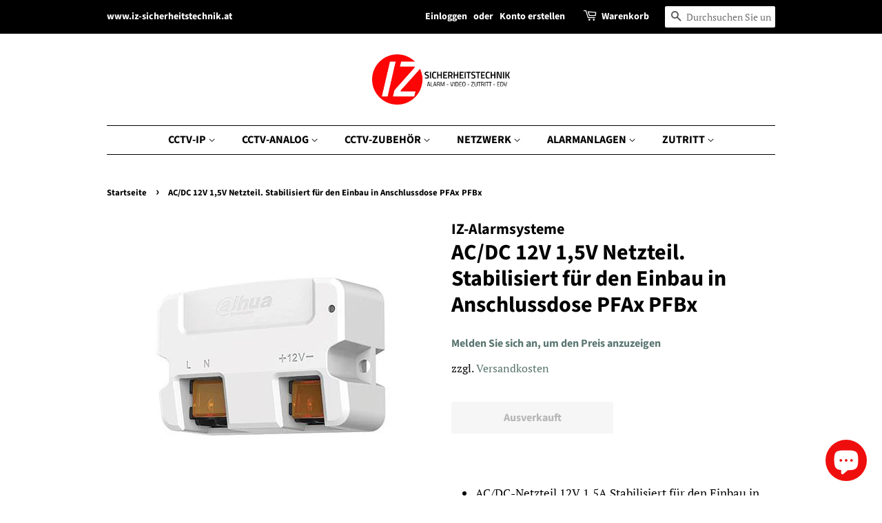

--- FILE ---
content_type: text/html; charset=utf-8
request_url: https://shop.iz-sicherheitstechnik.at/products/ac-dc-12v-1-5v-netzteil-stabilisiert-fur-den-einbau-in-anschlussdose-pfax-pfbx
body_size: 17397
content:
<!doctype html>
<html class="no-js">
<head
  

  <!-- Basic page needs ================================================== -->
  <meta charset="utf-8">
  <meta http-equiv="X-UA-Compatible" content="IE=edge,chrome=1">

  

  <!-- Title and description ================================================== -->
  <title>
  AC/DC 12V 1,5V Netzteil. Stabilisiert für den Einbau in Anschlussdose  &ndash; IZ-Alarmsysteme
  </title>

  
  <meta name="description" content="  AC/DC-Netzteil 12V 1,5A Stabilisiert für den Einbau in PFAx-PFBx-Anschlusskästen AC/DC 12V 1,5A Zum Einbau in Stützen und Anschlusskästen Kompatibel mit PFA12X Kompatibel mit PFA138 / PFB302S / PFB210W Anschluss über Klemmen">
  

  <!-- Social meta ================================================== -->
  <!-- /snippets/social-meta-tags.liquid -->




<meta property="og:site_name" content="IZ-Alarmsysteme">
<meta property="og:url" content="https://shop.iz-sicherheitstechnik.at/products/ac-dc-12v-1-5v-netzteil-stabilisiert-fur-den-einbau-in-anschlussdose-pfax-pfbx">
<meta property="og:title" content="AC/DC 12V 1,5V Netzteil. Stabilisiert für den Einbau in Anschlussdose PFAx PFBx">
<meta property="og:type" content="product">
<meta property="og:description" content="  AC/DC-Netzteil 12V 1,5A Stabilisiert für den Einbau in PFAx-PFBx-Anschlusskästen AC/DC 12V 1,5A Zum Einbau in Stützen und Anschlusskästen Kompatibel mit PFA12X Kompatibel mit PFA138 / PFB302S / PFB210W Anschluss über Klemmen">

  <meta property="og:price:amount" content="12.83">
  <meta property="og:price:currency" content="EUR">

<meta property="og:image" content="http://shop.iz-sicherheitstechnik.at/cdn/shop/files/PFM320D-015_AC-DC12V1.5VPowerSupply_1200x1200.jpg?v=1719567745">
<meta property="og:image:secure_url" content="https://shop.iz-sicherheitstechnik.at/cdn/shop/files/PFM320D-015_AC-DC12V1.5VPowerSupply_1200x1200.jpg?v=1719567745">


<meta name="twitter:card" content="summary_large_image">
<meta name="twitter:title" content="AC/DC 12V 1,5V Netzteil. Stabilisiert für den Einbau in Anschlussdose PFAx PFBx">
<meta name="twitter:description" content="  AC/DC-Netzteil 12V 1,5A Stabilisiert für den Einbau in PFAx-PFBx-Anschlusskästen AC/DC 12V 1,5A Zum Einbau in Stützen und Anschlusskästen Kompatibel mit PFA12X Kompatibel mit PFA138 / PFB302S / PFB210W Anschluss über Klemmen">


  <!-- Helpers ================================================== -->
  <link rel="canonical" href="https://shop.iz-sicherheitstechnik.at/products/ac-dc-12v-1-5v-netzteil-stabilisiert-fur-den-einbau-in-anschlussdose-pfax-pfbx">
  <meta name="viewport" content="width=device-width,initial-scale=1">
  <meta name="theme-color" content="#59756f">

  <!-- CSS ================================================== -->
  <link href="//shop.iz-sicherheitstechnik.at/cdn/shop/t/2/assets/timber.scss.css?v=99099082956580511121759260425" rel="stylesheet" type="text/css" media="all" />
  <link href="//shop.iz-sicherheitstechnik.at/cdn/shop/t/2/assets/theme.scss.css?v=20022101157771190251759260424" rel="stylesheet" type="text/css" media="all" />

  <script>
    window.theme = window.theme || {};

    var theme = {
      strings: {
        addToCart: "In den Warenkorb legen",
        soldOut: "Ausverkauft",
        unavailable: "Nicht verfügbar",
        zoomClose: "Schließen (Esc)",
        zoomPrev: "Vorige (Linke Pfeiltaste)",
        zoomNext: "Nächste (Rechte Pfeiltaste)",
        addressError: "Kann die Adresse nicht finden",
        addressNoResults: "Keine Ergebnisse für diese Adresse",
        addressQueryLimit: "Sie haben die Nutzungsgrenze der Google-API überschritten. Sie sollten über ein Upgrade auf einen \u003ca href=\"https:\/\/developers.google.com\/maps\/premium\/usage-limits\"\u003ePremium-Plan\u003c\/a\u003e nachdenken.",
        authError: "Es gab ein Problem bei Google Maps API Konto zu authentifizieren."
      },
      settings: {
        // Adding some settings to allow the editor to update correctly when they are changed
        enableWideLayout: false,
        typeAccentTransform: false,
        typeAccentSpacing: false,
        baseFontSize: '17px',
        headerBaseFontSize: '32px',
        accentFontSize: '16px'
      },
      variables: {
        mediaQueryMedium: 'screen and (max-width: 768px)',
        bpSmall: false
      },
      moneyFormat: "\u003cspan hidewlm\u003e€{{amount}}\u003c\/span\u003e"
    }

    document.documentElement.className = document.documentElement.className.replace('no-js', 'supports-js');
  </script>

  <!-- Header hook for plugins ================================================== -->
  <script type='text/javascript' src='https://shop.iz-sicherheitstechnik.at/apps/wlm/js/wlm-1.1.js'></script>


 
 









<style type="text/css">.wlm-message-pnf{text-align:center;}#wlm-pwd-form {padding: 30px 0;text-align: center}#wlm-wrapper,.wlm-form-holder {display: inline-block}#wlm-pwd-error {display: none;color: #fb8077;text-align: left}#wlm-pwd-error.wlm-error {border: 1px solid #fb8077}#wlm-pwd-form-button {display: inline-block!important;height: auto!important;padding: 8px 15px!important;background: #777;border-radius: 3px!important;color: #fff!important;text-decoration: none!important;vertical-align: top}.wlm-instantclick-fix,.wlm-item-selector {position: absolute;z-index: -999;display: none;height: 0;width: 0;font-size: 0;line-height: 0}</style>

   








        
      <script type='text/javascript'>
      
        wlm.navigateByLocation();
      
      wlm.jq(document).ready(function(){
        wlm.removeLinks();
      });
    </script>
    
    
        
                           <link rel="stylesheet" id="wlmhideprice" href="/apps/wlm/css/wlmhideprice.css?v=1.0.0">                        
                            <style>.wlm-login-link {}</style>
                            <script>
                            var wlmHidePrice = {};
                            wlmHidePrice.textPrice = "Melden Sie sich an, um den Preis anzuzeigen" ;
                            wlmHidePrice.hideAddToCart = parseInt("0");
                            wlmHidePrice.status = parseInt("1");
                            </script>
                            <script type="text/javascript" src="/apps/wlm/js/wlmhideprice.js?v=1.1.0"></script>
                
            
    
<script>window.performance && window.performance.mark && window.performance.mark('shopify.content_for_header.start');</script><meta name="google-site-verification" content="LvVPDKrNrjlys8Ha3YJvH9NDfhKLwcbA7e2BkIT5VFg">
<meta id="shopify-digital-wallet" name="shopify-digital-wallet" content="/35929096251/digital_wallets/dialog">
<meta name="shopify-checkout-api-token" content="21c1d6c835c4c6bcbc72350273cd5dff">
<meta id="in-context-paypal-metadata" data-shop-id="35929096251" data-venmo-supported="false" data-environment="production" data-locale="de_DE" data-paypal-v4="true" data-currency="EUR">
<link rel="alternate" type="application/json+oembed" href="https://shop.iz-sicherheitstechnik.at/products/ac-dc-12v-1-5v-netzteil-stabilisiert-fur-den-einbau-in-anschlussdose-pfax-pfbx.oembed">
<script async="async" src="/checkouts/internal/preloads.js?locale=de-AT"></script>
<script id="shopify-features" type="application/json">{"accessToken":"21c1d6c835c4c6bcbc72350273cd5dff","betas":["rich-media-storefront-analytics"],"domain":"shop.iz-sicherheitstechnik.at","predictiveSearch":true,"shopId":35929096251,"locale":"de"}</script>
<script>var Shopify = Shopify || {};
Shopify.shop = "iz-alarmsysteme.myshopify.com";
Shopify.locale = "de";
Shopify.currency = {"active":"EUR","rate":"1.0"};
Shopify.country = "AT";
Shopify.theme = {"name":"Minimal","id":93926621243,"schema_name":"Minimal","schema_version":"11.7.11","theme_store_id":380,"role":"main"};
Shopify.theme.handle = "null";
Shopify.theme.style = {"id":null,"handle":null};
Shopify.cdnHost = "shop.iz-sicherheitstechnik.at/cdn";
Shopify.routes = Shopify.routes || {};
Shopify.routes.root = "/";</script>
<script type="module">!function(o){(o.Shopify=o.Shopify||{}).modules=!0}(window);</script>
<script>!function(o){function n(){var o=[];function n(){o.push(Array.prototype.slice.apply(arguments))}return n.q=o,n}var t=o.Shopify=o.Shopify||{};t.loadFeatures=n(),t.autoloadFeatures=n()}(window);</script>
<script id="shop-js-analytics" type="application/json">{"pageType":"product"}</script>
<script defer="defer" async type="module" src="//shop.iz-sicherheitstechnik.at/cdn/shopifycloud/shop-js/modules/v2/client.init-shop-cart-sync_kxAhZfSm.de.esm.js"></script>
<script defer="defer" async type="module" src="//shop.iz-sicherheitstechnik.at/cdn/shopifycloud/shop-js/modules/v2/chunk.common_5BMd6ono.esm.js"></script>
<script type="module">
  await import("//shop.iz-sicherheitstechnik.at/cdn/shopifycloud/shop-js/modules/v2/client.init-shop-cart-sync_kxAhZfSm.de.esm.js");
await import("//shop.iz-sicherheitstechnik.at/cdn/shopifycloud/shop-js/modules/v2/chunk.common_5BMd6ono.esm.js");

  window.Shopify.SignInWithShop?.initShopCartSync?.({"fedCMEnabled":true,"windoidEnabled":true});

</script>
<script id="__st">var __st={"a":35929096251,"offset":3600,"reqid":"bc77c475-5abc-41ce-8756-d09c9abd3521-1769030274","pageurl":"shop.iz-sicherheitstechnik.at\/products\/ac-dc-12v-1-5v-netzteil-stabilisiert-fur-den-einbau-in-anschlussdose-pfax-pfbx","u":"c78e91b0fd32","p":"product","rtyp":"product","rid":9121092501836};</script>
<script>window.ShopifyPaypalV4VisibilityTracking = true;</script>
<script id="captcha-bootstrap">!function(){'use strict';const t='contact',e='account',n='new_comment',o=[[t,t],['blogs',n],['comments',n],[t,'customer']],c=[[e,'customer_login'],[e,'guest_login'],[e,'recover_customer_password'],[e,'create_customer']],r=t=>t.map((([t,e])=>`form[action*='/${t}']:not([data-nocaptcha='true']) input[name='form_type'][value='${e}']`)).join(','),a=t=>()=>t?[...document.querySelectorAll(t)].map((t=>t.form)):[];function s(){const t=[...o],e=r(t);return a(e)}const i='password',u='form_key',d=['recaptcha-v3-token','g-recaptcha-response','h-captcha-response',i],f=()=>{try{return window.sessionStorage}catch{return}},m='__shopify_v',_=t=>t.elements[u];function p(t,e,n=!1){try{const o=window.sessionStorage,c=JSON.parse(o.getItem(e)),{data:r}=function(t){const{data:e,action:n}=t;return t[m]||n?{data:e,action:n}:{data:t,action:n}}(c);for(const[e,n]of Object.entries(r))t.elements[e]&&(t.elements[e].value=n);n&&o.removeItem(e)}catch(o){console.error('form repopulation failed',{error:o})}}const l='form_type',E='cptcha';function T(t){t.dataset[E]=!0}const w=window,h=w.document,L='Shopify',v='ce_forms',y='captcha';let A=!1;((t,e)=>{const n=(g='f06e6c50-85a8-45c8-87d0-21a2b65856fe',I='https://cdn.shopify.com/shopifycloud/storefront-forms-hcaptcha/ce_storefront_forms_captcha_hcaptcha.v1.5.2.iife.js',D={infoText:'Durch hCaptcha geschützt',privacyText:'Datenschutz',termsText:'Allgemeine Geschäftsbedingungen'},(t,e,n)=>{const o=w[L][v],c=o.bindForm;if(c)return c(t,g,e,D).then(n);var r;o.q.push([[t,g,e,D],n]),r=I,A||(h.body.append(Object.assign(h.createElement('script'),{id:'captcha-provider',async:!0,src:r})),A=!0)});var g,I,D;w[L]=w[L]||{},w[L][v]=w[L][v]||{},w[L][v].q=[],w[L][y]=w[L][y]||{},w[L][y].protect=function(t,e){n(t,void 0,e),T(t)},Object.freeze(w[L][y]),function(t,e,n,w,h,L){const[v,y,A,g]=function(t,e,n){const i=e?o:[],u=t?c:[],d=[...i,...u],f=r(d),m=r(i),_=r(d.filter((([t,e])=>n.includes(e))));return[a(f),a(m),a(_),s()]}(w,h,L),I=t=>{const e=t.target;return e instanceof HTMLFormElement?e:e&&e.form},D=t=>v().includes(t);t.addEventListener('submit',(t=>{const e=I(t);if(!e)return;const n=D(e)&&!e.dataset.hcaptchaBound&&!e.dataset.recaptchaBound,o=_(e),c=g().includes(e)&&(!o||!o.value);(n||c)&&t.preventDefault(),c&&!n&&(function(t){try{if(!f())return;!function(t){const e=f();if(!e)return;const n=_(t);if(!n)return;const o=n.value;o&&e.removeItem(o)}(t);const e=Array.from(Array(32),(()=>Math.random().toString(36)[2])).join('');!function(t,e){_(t)||t.append(Object.assign(document.createElement('input'),{type:'hidden',name:u})),t.elements[u].value=e}(t,e),function(t,e){const n=f();if(!n)return;const o=[...t.querySelectorAll(`input[type='${i}']`)].map((({name:t})=>t)),c=[...d,...o],r={};for(const[a,s]of new FormData(t).entries())c.includes(a)||(r[a]=s);n.setItem(e,JSON.stringify({[m]:1,action:t.action,data:r}))}(t,e)}catch(e){console.error('failed to persist form',e)}}(e),e.submit())}));const S=(t,e)=>{t&&!t.dataset[E]&&(n(t,e.some((e=>e===t))),T(t))};for(const o of['focusin','change'])t.addEventListener(o,(t=>{const e=I(t);D(e)&&S(e,y())}));const B=e.get('form_key'),M=e.get(l),P=B&&M;t.addEventListener('DOMContentLoaded',(()=>{const t=y();if(P)for(const e of t)e.elements[l].value===M&&p(e,B);[...new Set([...A(),...v().filter((t=>'true'===t.dataset.shopifyCaptcha))])].forEach((e=>S(e,t)))}))}(h,new URLSearchParams(w.location.search),n,t,e,['guest_login'])})(!0,!0)}();</script>
<script integrity="sha256-4kQ18oKyAcykRKYeNunJcIwy7WH5gtpwJnB7kiuLZ1E=" data-source-attribution="shopify.loadfeatures" defer="defer" src="//shop.iz-sicherheitstechnik.at/cdn/shopifycloud/storefront/assets/storefront/load_feature-a0a9edcb.js" crossorigin="anonymous"></script>
<script data-source-attribution="shopify.dynamic_checkout.dynamic.init">var Shopify=Shopify||{};Shopify.PaymentButton=Shopify.PaymentButton||{isStorefrontPortableWallets:!0,init:function(){window.Shopify.PaymentButton.init=function(){};var t=document.createElement("script");t.src="https://shop.iz-sicherheitstechnik.at/cdn/shopifycloud/portable-wallets/latest/portable-wallets.de.js",t.type="module",document.head.appendChild(t)}};
</script>
<script data-source-attribution="shopify.dynamic_checkout.buyer_consent">
  function portableWalletsHideBuyerConsent(e){var t=document.getElementById("shopify-buyer-consent"),n=document.getElementById("shopify-subscription-policy-button");t&&n&&(t.classList.add("hidden"),t.setAttribute("aria-hidden","true"),n.removeEventListener("click",e))}function portableWalletsShowBuyerConsent(e){var t=document.getElementById("shopify-buyer-consent"),n=document.getElementById("shopify-subscription-policy-button");t&&n&&(t.classList.remove("hidden"),t.removeAttribute("aria-hidden"),n.addEventListener("click",e))}window.Shopify?.PaymentButton&&(window.Shopify.PaymentButton.hideBuyerConsent=portableWalletsHideBuyerConsent,window.Shopify.PaymentButton.showBuyerConsent=portableWalletsShowBuyerConsent);
</script>
<script>
  function portableWalletsCleanup(e){e&&e.src&&console.error("Failed to load portable wallets script "+e.src);var t=document.querySelectorAll("shopify-accelerated-checkout .shopify-payment-button__skeleton, shopify-accelerated-checkout-cart .wallet-cart-button__skeleton"),e=document.getElementById("shopify-buyer-consent");for(let e=0;e<t.length;e++)t[e].remove();e&&e.remove()}function portableWalletsNotLoadedAsModule(e){e instanceof ErrorEvent&&"string"==typeof e.message&&e.message.includes("import.meta")&&"string"==typeof e.filename&&e.filename.includes("portable-wallets")&&(window.removeEventListener("error",portableWalletsNotLoadedAsModule),window.Shopify.PaymentButton.failedToLoad=e,"loading"===document.readyState?document.addEventListener("DOMContentLoaded",window.Shopify.PaymentButton.init):window.Shopify.PaymentButton.init())}window.addEventListener("error",portableWalletsNotLoadedAsModule);
</script>

<script type="module" src="https://shop.iz-sicherheitstechnik.at/cdn/shopifycloud/portable-wallets/latest/portable-wallets.de.js" onError="portableWalletsCleanup(this)" crossorigin="anonymous"></script>
<script nomodule>
  document.addEventListener("DOMContentLoaded", portableWalletsCleanup);
</script>

<link id="shopify-accelerated-checkout-styles" rel="stylesheet" media="screen" href="https://shop.iz-sicherheitstechnik.at/cdn/shopifycloud/portable-wallets/latest/accelerated-checkout-backwards-compat.css" crossorigin="anonymous">
<style id="shopify-accelerated-checkout-cart">
        #shopify-buyer-consent {
  margin-top: 1em;
  display: inline-block;
  width: 100%;
}

#shopify-buyer-consent.hidden {
  display: none;
}

#shopify-subscription-policy-button {
  background: none;
  border: none;
  padding: 0;
  text-decoration: underline;
  font-size: inherit;
  cursor: pointer;
}

#shopify-subscription-policy-button::before {
  box-shadow: none;
}

      </style>

<script>window.performance && window.performance.mark && window.performance.mark('shopify.content_for_header.end');</script>

  <script src="//shop.iz-sicherheitstechnik.at/cdn/shop/t/2/assets/jquery-2.2.3.min.js?v=58211863146907186831585427820" type="text/javascript"></script>

  <script src="//shop.iz-sicherheitstechnik.at/cdn/shop/t/2/assets/lazysizes.min.js?v=155223123402716617051585427821" async="async"></script>

  
  

<script src="https://cdn.shopify.com/extensions/e8878072-2f6b-4e89-8082-94b04320908d/inbox-1254/assets/inbox-chat-loader.js" type="text/javascript" defer="defer"></script>
<link href="https://monorail-edge.shopifysvc.com" rel="dns-prefetch">
<script>(function(){if ("sendBeacon" in navigator && "performance" in window) {try {var session_token_from_headers = performance.getEntriesByType('navigation')[0].serverTiming.find(x => x.name == '_s').description;} catch {var session_token_from_headers = undefined;}var session_cookie_matches = document.cookie.match(/_shopify_s=([^;]*)/);var session_token_from_cookie = session_cookie_matches && session_cookie_matches.length === 2 ? session_cookie_matches[1] : "";var session_token = session_token_from_headers || session_token_from_cookie || "";function handle_abandonment_event(e) {var entries = performance.getEntries().filter(function(entry) {return /monorail-edge.shopifysvc.com/.test(entry.name);});if (!window.abandonment_tracked && entries.length === 0) {window.abandonment_tracked = true;var currentMs = Date.now();var navigation_start = performance.timing.navigationStart;var payload = {shop_id: 35929096251,url: window.location.href,navigation_start,duration: currentMs - navigation_start,session_token,page_type: "product"};window.navigator.sendBeacon("https://monorail-edge.shopifysvc.com/v1/produce", JSON.stringify({schema_id: "online_store_buyer_site_abandonment/1.1",payload: payload,metadata: {event_created_at_ms: currentMs,event_sent_at_ms: currentMs}}));}}window.addEventListener('pagehide', handle_abandonment_event);}}());</script>
<script id="web-pixels-manager-setup">(function e(e,d,r,n,o){if(void 0===o&&(o={}),!Boolean(null===(a=null===(i=window.Shopify)||void 0===i?void 0:i.analytics)||void 0===a?void 0:a.replayQueue)){var i,a;window.Shopify=window.Shopify||{};var t=window.Shopify;t.analytics=t.analytics||{};var s=t.analytics;s.replayQueue=[],s.publish=function(e,d,r){return s.replayQueue.push([e,d,r]),!0};try{self.performance.mark("wpm:start")}catch(e){}var l=function(){var e={modern:/Edge?\/(1{2}[4-9]|1[2-9]\d|[2-9]\d{2}|\d{4,})\.\d+(\.\d+|)|Firefox\/(1{2}[4-9]|1[2-9]\d|[2-9]\d{2}|\d{4,})\.\d+(\.\d+|)|Chrom(ium|e)\/(9{2}|\d{3,})\.\d+(\.\d+|)|(Maci|X1{2}).+ Version\/(15\.\d+|(1[6-9]|[2-9]\d|\d{3,})\.\d+)([,.]\d+|)( \(\w+\)|)( Mobile\/\w+|) Safari\/|Chrome.+OPR\/(9{2}|\d{3,})\.\d+\.\d+|(CPU[ +]OS|iPhone[ +]OS|CPU[ +]iPhone|CPU IPhone OS|CPU iPad OS)[ +]+(15[._]\d+|(1[6-9]|[2-9]\d|\d{3,})[._]\d+)([._]\d+|)|Android:?[ /-](13[3-9]|1[4-9]\d|[2-9]\d{2}|\d{4,})(\.\d+|)(\.\d+|)|Android.+Firefox\/(13[5-9]|1[4-9]\d|[2-9]\d{2}|\d{4,})\.\d+(\.\d+|)|Android.+Chrom(ium|e)\/(13[3-9]|1[4-9]\d|[2-9]\d{2}|\d{4,})\.\d+(\.\d+|)|SamsungBrowser\/([2-9]\d|\d{3,})\.\d+/,legacy:/Edge?\/(1[6-9]|[2-9]\d|\d{3,})\.\d+(\.\d+|)|Firefox\/(5[4-9]|[6-9]\d|\d{3,})\.\d+(\.\d+|)|Chrom(ium|e)\/(5[1-9]|[6-9]\d|\d{3,})\.\d+(\.\d+|)([\d.]+$|.*Safari\/(?![\d.]+ Edge\/[\d.]+$))|(Maci|X1{2}).+ Version\/(10\.\d+|(1[1-9]|[2-9]\d|\d{3,})\.\d+)([,.]\d+|)( \(\w+\)|)( Mobile\/\w+|) Safari\/|Chrome.+OPR\/(3[89]|[4-9]\d|\d{3,})\.\d+\.\d+|(CPU[ +]OS|iPhone[ +]OS|CPU[ +]iPhone|CPU IPhone OS|CPU iPad OS)[ +]+(10[._]\d+|(1[1-9]|[2-9]\d|\d{3,})[._]\d+)([._]\d+|)|Android:?[ /-](13[3-9]|1[4-9]\d|[2-9]\d{2}|\d{4,})(\.\d+|)(\.\d+|)|Mobile Safari.+OPR\/([89]\d|\d{3,})\.\d+\.\d+|Android.+Firefox\/(13[5-9]|1[4-9]\d|[2-9]\d{2}|\d{4,})\.\d+(\.\d+|)|Android.+Chrom(ium|e)\/(13[3-9]|1[4-9]\d|[2-9]\d{2}|\d{4,})\.\d+(\.\d+|)|Android.+(UC? ?Browser|UCWEB|U3)[ /]?(15\.([5-9]|\d{2,})|(1[6-9]|[2-9]\d|\d{3,})\.\d+)\.\d+|SamsungBrowser\/(5\.\d+|([6-9]|\d{2,})\.\d+)|Android.+MQ{2}Browser\/(14(\.(9|\d{2,})|)|(1[5-9]|[2-9]\d|\d{3,})(\.\d+|))(\.\d+|)|K[Aa][Ii]OS\/(3\.\d+|([4-9]|\d{2,})\.\d+)(\.\d+|)/},d=e.modern,r=e.legacy,n=navigator.userAgent;return n.match(d)?"modern":n.match(r)?"legacy":"unknown"}(),u="modern"===l?"modern":"legacy",c=(null!=n?n:{modern:"",legacy:""})[u],f=function(e){return[e.baseUrl,"/wpm","/b",e.hashVersion,"modern"===e.buildTarget?"m":"l",".js"].join("")}({baseUrl:d,hashVersion:r,buildTarget:u}),m=function(e){var d=e.version,r=e.bundleTarget,n=e.surface,o=e.pageUrl,i=e.monorailEndpoint;return{emit:function(e){var a=e.status,t=e.errorMsg,s=(new Date).getTime(),l=JSON.stringify({metadata:{event_sent_at_ms:s},events:[{schema_id:"web_pixels_manager_load/3.1",payload:{version:d,bundle_target:r,page_url:o,status:a,surface:n,error_msg:t},metadata:{event_created_at_ms:s}}]});if(!i)return console&&console.warn&&console.warn("[Web Pixels Manager] No Monorail endpoint provided, skipping logging."),!1;try{return self.navigator.sendBeacon.bind(self.navigator)(i,l)}catch(e){}var u=new XMLHttpRequest;try{return u.open("POST",i,!0),u.setRequestHeader("Content-Type","text/plain"),u.send(l),!0}catch(e){return console&&console.warn&&console.warn("[Web Pixels Manager] Got an unhandled error while logging to Monorail."),!1}}}}({version:r,bundleTarget:l,surface:e.surface,pageUrl:self.location.href,monorailEndpoint:e.monorailEndpoint});try{o.browserTarget=l,function(e){var d=e.src,r=e.async,n=void 0===r||r,o=e.onload,i=e.onerror,a=e.sri,t=e.scriptDataAttributes,s=void 0===t?{}:t,l=document.createElement("script"),u=document.querySelector("head"),c=document.querySelector("body");if(l.async=n,l.src=d,a&&(l.integrity=a,l.crossOrigin="anonymous"),s)for(var f in s)if(Object.prototype.hasOwnProperty.call(s,f))try{l.dataset[f]=s[f]}catch(e){}if(o&&l.addEventListener("load",o),i&&l.addEventListener("error",i),u)u.appendChild(l);else{if(!c)throw new Error("Did not find a head or body element to append the script");c.appendChild(l)}}({src:f,async:!0,onload:function(){if(!function(){var e,d;return Boolean(null===(d=null===(e=window.Shopify)||void 0===e?void 0:e.analytics)||void 0===d?void 0:d.initialized)}()){var d=window.webPixelsManager.init(e)||void 0;if(d){var r=window.Shopify.analytics;r.replayQueue.forEach((function(e){var r=e[0],n=e[1],o=e[2];d.publishCustomEvent(r,n,o)})),r.replayQueue=[],r.publish=d.publishCustomEvent,r.visitor=d.visitor,r.initialized=!0}}},onerror:function(){return m.emit({status:"failed",errorMsg:"".concat(f," has failed to load")})},sri:function(e){var d=/^sha384-[A-Za-z0-9+/=]+$/;return"string"==typeof e&&d.test(e)}(c)?c:"",scriptDataAttributes:o}),m.emit({status:"loading"})}catch(e){m.emit({status:"failed",errorMsg:(null==e?void 0:e.message)||"Unknown error"})}}})({shopId: 35929096251,storefrontBaseUrl: "https://shop.iz-sicherheitstechnik.at",extensionsBaseUrl: "https://extensions.shopifycdn.com/cdn/shopifycloud/web-pixels-manager",monorailEndpoint: "https://monorail-edge.shopifysvc.com/unstable/produce_batch",surface: "storefront-renderer",enabledBetaFlags: ["2dca8a86"],webPixelsConfigList: [{"id":"1157923148","configuration":"{\"config\":\"{\\\"pixel_id\\\":\\\"AW-649342891\\\",\\\"target_country\\\":\\\"AT\\\",\\\"gtag_events\\\":[{\\\"type\\\":\\\"page_view\\\",\\\"action_label\\\":\\\"AW-649342891\\\/JZYvCJr0qs0BEKvf0LUC\\\"},{\\\"type\\\":\\\"purchase\\\",\\\"action_label\\\":\\\"AW-649342891\\\/D5aFCJ30qs0BEKvf0LUC\\\"},{\\\"type\\\":\\\"view_item\\\",\\\"action_label\\\":\\\"AW-649342891\\\/ojc-CKD0qs0BEKvf0LUC\\\"},{\\\"type\\\":\\\"add_to_cart\\\",\\\"action_label\\\":\\\"AW-649342891\\\/vJJGCKP0qs0BEKvf0LUC\\\"},{\\\"type\\\":\\\"begin_checkout\\\",\\\"action_label\\\":\\\"AW-649342891\\\/4zC_CKb0qs0BEKvf0LUC\\\"},{\\\"type\\\":\\\"search\\\",\\\"action_label\\\":\\\"AW-649342891\\\/WzQOCKn0qs0BEKvf0LUC\\\"},{\\\"type\\\":\\\"add_payment_info\\\",\\\"action_label\\\":\\\"AW-649342891\\\/lkL4CKz0qs0BEKvf0LUC\\\"}],\\\"enable_monitoring_mode\\\":false}\"}","eventPayloadVersion":"v1","runtimeContext":"OPEN","scriptVersion":"b2a88bafab3e21179ed38636efcd8a93","type":"APP","apiClientId":1780363,"privacyPurposes":[],"dataSharingAdjustments":{"protectedCustomerApprovalScopes":["read_customer_address","read_customer_email","read_customer_name","read_customer_personal_data","read_customer_phone"]}},{"id":"shopify-app-pixel","configuration":"{}","eventPayloadVersion":"v1","runtimeContext":"STRICT","scriptVersion":"0450","apiClientId":"shopify-pixel","type":"APP","privacyPurposes":["ANALYTICS","MARKETING"]},{"id":"shopify-custom-pixel","eventPayloadVersion":"v1","runtimeContext":"LAX","scriptVersion":"0450","apiClientId":"shopify-pixel","type":"CUSTOM","privacyPurposes":["ANALYTICS","MARKETING"]}],isMerchantRequest: false,initData: {"shop":{"name":"IZ-Alarmsysteme","paymentSettings":{"currencyCode":"EUR"},"myshopifyDomain":"iz-alarmsysteme.myshopify.com","countryCode":"AT","storefrontUrl":"https:\/\/shop.iz-sicherheitstechnik.at"},"customer":null,"cart":null,"checkout":null,"productVariants":[{"price":{"amount":12.83,"currencyCode":"EUR"},"product":{"title":"AC\/DC 12V 1,5V Netzteil. Stabilisiert für den Einbau in Anschlussdose PFAx PFBx","vendor":"IZ-Alarmsysteme","id":"9121092501836","untranslatedTitle":"AC\/DC 12V 1,5V Netzteil. Stabilisiert für den Einbau in Anschlussdose PFAx PFBx","url":"\/products\/ac-dc-12v-1-5v-netzteil-stabilisiert-fur-den-einbau-in-anschlussdose-pfax-pfbx","type":"18"},"id":"48377977504076","image":{"src":"\/\/shop.iz-sicherheitstechnik.at\/cdn\/shop\/files\/PFM320D-015_AC-DC12V1.5VPowerSupply.jpg?v=1719567745"},"sku":"10692","title":"Default Title","untranslatedTitle":"Default Title"}],"purchasingCompany":null},},"https://shop.iz-sicherheitstechnik.at/cdn","fcfee988w5aeb613cpc8e4bc33m6693e112",{"modern":"","legacy":""},{"shopId":"35929096251","storefrontBaseUrl":"https:\/\/shop.iz-sicherheitstechnik.at","extensionBaseUrl":"https:\/\/extensions.shopifycdn.com\/cdn\/shopifycloud\/web-pixels-manager","surface":"storefront-renderer","enabledBetaFlags":"[\"2dca8a86\"]","isMerchantRequest":"false","hashVersion":"fcfee988w5aeb613cpc8e4bc33m6693e112","publish":"custom","events":"[[\"page_viewed\",{}],[\"product_viewed\",{\"productVariant\":{\"price\":{\"amount\":12.83,\"currencyCode\":\"EUR\"},\"product\":{\"title\":\"AC\/DC 12V 1,5V Netzteil. Stabilisiert für den Einbau in Anschlussdose PFAx PFBx\",\"vendor\":\"IZ-Alarmsysteme\",\"id\":\"9121092501836\",\"untranslatedTitle\":\"AC\/DC 12V 1,5V Netzteil. Stabilisiert für den Einbau in Anschlussdose PFAx PFBx\",\"url\":\"\/products\/ac-dc-12v-1-5v-netzteil-stabilisiert-fur-den-einbau-in-anschlussdose-pfax-pfbx\",\"type\":\"18\"},\"id\":\"48377977504076\",\"image\":{\"src\":\"\/\/shop.iz-sicherheitstechnik.at\/cdn\/shop\/files\/PFM320D-015_AC-DC12V1.5VPowerSupply.jpg?v=1719567745\"},\"sku\":\"10692\",\"title\":\"Default Title\",\"untranslatedTitle\":\"Default Title\"}}]]"});</script><script>
  window.ShopifyAnalytics = window.ShopifyAnalytics || {};
  window.ShopifyAnalytics.meta = window.ShopifyAnalytics.meta || {};
  window.ShopifyAnalytics.meta.currency = 'EUR';
  var meta = {"product":{"id":9121092501836,"gid":"gid:\/\/shopify\/Product\/9121092501836","vendor":"IZ-Alarmsysteme","type":"18","handle":"ac-dc-12v-1-5v-netzteil-stabilisiert-fur-den-einbau-in-anschlussdose-pfax-pfbx","variants":[{"id":48377977504076,"price":1283,"name":"AC\/DC 12V 1,5V Netzteil. Stabilisiert für den Einbau in Anschlussdose PFAx PFBx","public_title":null,"sku":"10692"}],"remote":false},"page":{"pageType":"product","resourceType":"product","resourceId":9121092501836,"requestId":"bc77c475-5abc-41ce-8756-d09c9abd3521-1769030274"}};
  for (var attr in meta) {
    window.ShopifyAnalytics.meta[attr] = meta[attr];
  }
</script>
<script class="analytics">
  (function () {
    var customDocumentWrite = function(content) {
      var jquery = null;

      if (window.jQuery) {
        jquery = window.jQuery;
      } else if (window.Checkout && window.Checkout.$) {
        jquery = window.Checkout.$;
      }

      if (jquery) {
        jquery('body').append(content);
      }
    };

    var hasLoggedConversion = function(token) {
      if (token) {
        return document.cookie.indexOf('loggedConversion=' + token) !== -1;
      }
      return false;
    }

    var setCookieIfConversion = function(token) {
      if (token) {
        var twoMonthsFromNow = new Date(Date.now());
        twoMonthsFromNow.setMonth(twoMonthsFromNow.getMonth() + 2);

        document.cookie = 'loggedConversion=' + token + '; expires=' + twoMonthsFromNow;
      }
    }

    var trekkie = window.ShopifyAnalytics.lib = window.trekkie = window.trekkie || [];
    if (trekkie.integrations) {
      return;
    }
    trekkie.methods = [
      'identify',
      'page',
      'ready',
      'track',
      'trackForm',
      'trackLink'
    ];
    trekkie.factory = function(method) {
      return function() {
        var args = Array.prototype.slice.call(arguments);
        args.unshift(method);
        trekkie.push(args);
        return trekkie;
      };
    };
    for (var i = 0; i < trekkie.methods.length; i++) {
      var key = trekkie.methods[i];
      trekkie[key] = trekkie.factory(key);
    }
    trekkie.load = function(config) {
      trekkie.config = config || {};
      trekkie.config.initialDocumentCookie = document.cookie;
      var first = document.getElementsByTagName('script')[0];
      var script = document.createElement('script');
      script.type = 'text/javascript';
      script.onerror = function(e) {
        var scriptFallback = document.createElement('script');
        scriptFallback.type = 'text/javascript';
        scriptFallback.onerror = function(error) {
                var Monorail = {
      produce: function produce(monorailDomain, schemaId, payload) {
        var currentMs = new Date().getTime();
        var event = {
          schema_id: schemaId,
          payload: payload,
          metadata: {
            event_created_at_ms: currentMs,
            event_sent_at_ms: currentMs
          }
        };
        return Monorail.sendRequest("https://" + monorailDomain + "/v1/produce", JSON.stringify(event));
      },
      sendRequest: function sendRequest(endpointUrl, payload) {
        // Try the sendBeacon API
        if (window && window.navigator && typeof window.navigator.sendBeacon === 'function' && typeof window.Blob === 'function' && !Monorail.isIos12()) {
          var blobData = new window.Blob([payload], {
            type: 'text/plain'
          });

          if (window.navigator.sendBeacon(endpointUrl, blobData)) {
            return true;
          } // sendBeacon was not successful

        } // XHR beacon

        var xhr = new XMLHttpRequest();

        try {
          xhr.open('POST', endpointUrl);
          xhr.setRequestHeader('Content-Type', 'text/plain');
          xhr.send(payload);
        } catch (e) {
          console.log(e);
        }

        return false;
      },
      isIos12: function isIos12() {
        return window.navigator.userAgent.lastIndexOf('iPhone; CPU iPhone OS 12_') !== -1 || window.navigator.userAgent.lastIndexOf('iPad; CPU OS 12_') !== -1;
      }
    };
    Monorail.produce('monorail-edge.shopifysvc.com',
      'trekkie_storefront_load_errors/1.1',
      {shop_id: 35929096251,
      theme_id: 93926621243,
      app_name: "storefront",
      context_url: window.location.href,
      source_url: "//shop.iz-sicherheitstechnik.at/cdn/s/trekkie.storefront.cd680fe47e6c39ca5d5df5f0a32d569bc48c0f27.min.js"});

        };
        scriptFallback.async = true;
        scriptFallback.src = '//shop.iz-sicherheitstechnik.at/cdn/s/trekkie.storefront.cd680fe47e6c39ca5d5df5f0a32d569bc48c0f27.min.js';
        first.parentNode.insertBefore(scriptFallback, first);
      };
      script.async = true;
      script.src = '//shop.iz-sicherheitstechnik.at/cdn/s/trekkie.storefront.cd680fe47e6c39ca5d5df5f0a32d569bc48c0f27.min.js';
      first.parentNode.insertBefore(script, first);
    };
    trekkie.load(
      {"Trekkie":{"appName":"storefront","development":false,"defaultAttributes":{"shopId":35929096251,"isMerchantRequest":null,"themeId":93926621243,"themeCityHash":"465726187514214043","contentLanguage":"de","currency":"EUR","eventMetadataId":"d325d741-d001-4427-9515-700998fdbd52"},"isServerSideCookieWritingEnabled":true,"monorailRegion":"shop_domain","enabledBetaFlags":["65f19447"]},"Session Attribution":{},"S2S":{"facebookCapiEnabled":false,"source":"trekkie-storefront-renderer","apiClientId":580111}}
    );

    var loaded = false;
    trekkie.ready(function() {
      if (loaded) return;
      loaded = true;

      window.ShopifyAnalytics.lib = window.trekkie;

      var originalDocumentWrite = document.write;
      document.write = customDocumentWrite;
      try { window.ShopifyAnalytics.merchantGoogleAnalytics.call(this); } catch(error) {};
      document.write = originalDocumentWrite;

      window.ShopifyAnalytics.lib.page(null,{"pageType":"product","resourceType":"product","resourceId":9121092501836,"requestId":"bc77c475-5abc-41ce-8756-d09c9abd3521-1769030274","shopifyEmitted":true});

      var match = window.location.pathname.match(/checkouts\/(.+)\/(thank_you|post_purchase)/)
      var token = match? match[1]: undefined;
      if (!hasLoggedConversion(token)) {
        setCookieIfConversion(token);
        window.ShopifyAnalytics.lib.track("Viewed Product",{"currency":"EUR","variantId":48377977504076,"productId":9121092501836,"productGid":"gid:\/\/shopify\/Product\/9121092501836","name":"AC\/DC 12V 1,5V Netzteil. Stabilisiert für den Einbau in Anschlussdose PFAx PFBx","price":"12.83","sku":"10692","brand":"IZ-Alarmsysteme","variant":null,"category":"18","nonInteraction":true,"remote":false},undefined,undefined,{"shopifyEmitted":true});
      window.ShopifyAnalytics.lib.track("monorail:\/\/trekkie_storefront_viewed_product\/1.1",{"currency":"EUR","variantId":48377977504076,"productId":9121092501836,"productGid":"gid:\/\/shopify\/Product\/9121092501836","name":"AC\/DC 12V 1,5V Netzteil. Stabilisiert für den Einbau in Anschlussdose PFAx PFBx","price":"12.83","sku":"10692","brand":"IZ-Alarmsysteme","variant":null,"category":"18","nonInteraction":true,"remote":false,"referer":"https:\/\/shop.iz-sicherheitstechnik.at\/products\/ac-dc-12v-1-5v-netzteil-stabilisiert-fur-den-einbau-in-anschlussdose-pfax-pfbx"});
      }
    });


        var eventsListenerScript = document.createElement('script');
        eventsListenerScript.async = true;
        eventsListenerScript.src = "//shop.iz-sicherheitstechnik.at/cdn/shopifycloud/storefront/assets/shop_events_listener-3da45d37.js";
        document.getElementsByTagName('head')[0].appendChild(eventsListenerScript);

})();</script>
<script
  defer
  src="https://shop.iz-sicherheitstechnik.at/cdn/shopifycloud/perf-kit/shopify-perf-kit-3.0.4.min.js"
  data-application="storefront-renderer"
  data-shop-id="35929096251"
  data-render-region="gcp-us-east1"
  data-page-type="product"
  data-theme-instance-id="93926621243"
  data-theme-name="Minimal"
  data-theme-version="11.7.11"
  data-monorail-region="shop_domain"
  data-resource-timing-sampling-rate="10"
  data-shs="true"
  data-shs-beacon="true"
  data-shs-export-with-fetch="true"
  data-shs-logs-sample-rate="1"
  data-shs-beacon-endpoint="https://shop.iz-sicherheitstechnik.at/api/collect"
></script>
</head>

<body id="ac-dc-12v-1-5v-netzteil-stabilisiert-fur-den-einbau-in-anschlussdose" class="template-product">

  <div id="shopify-section-header" class="shopify-section"><style>
  .logo__image-wrapper {
    max-width: 200px;
  }
  /*================= If logo is above navigation ================== */
  
    .site-nav {
      
        border-top: 1px solid #000000;
        border-bottom: 1px solid #000000;
      
      margin-top: 30px;
    }

    
      .logo__image-wrapper {
        margin: 0 auto;
      }
    
  

  /*============ If logo is on the same line as navigation ============ */
  


  
</style>

<div data-section-id="header" data-section-type="header-section">
  <div class="header-bar">
    <div class="wrapper medium-down--hide">
      <div class="post-large--display-table">

        
          <div class="header-bar__left post-large--display-table-cell">

            

            

            
              <div class="header-bar__module header-bar__message">
                
                  <a href="http://www.iz-sicherheitstechnik.at">
                
                  www.iz-sicherheitstechnik.at
                
                  </a>
                
              </div>
            

          </div>
        

        <div class="header-bar__right post-large--display-table-cell">

          
            <ul class="header-bar__module header-bar__module--list">
              
                <li>
                  <a href="/account/login" id="customer_login_link">Einloggen</a>
                </li>
                <li>oder</li>
                <li>
                  <a href="/account/register" id="customer_register_link">Konto erstellen</a>
                </li>
              
            </ul>
          

          <div class="header-bar__module">
            <span class="header-bar__sep" aria-hidden="true"></span>
            <a href="/cart" class="cart-page-link">
              <span class="icon icon-cart header-bar__cart-icon" aria-hidden="true"></span>
            </a>
          </div>

          <div class="header-bar__module">
            <a href="/cart" class="cart-page-link">
              Warenkorb
              <span class="cart-count header-bar__cart-count hidden-count">0</span>
            </a>
          </div>

          
            
              <div class="header-bar__module header-bar__search">
                


  <form action="/search" method="get" class="header-bar__search-form clearfix" role="search">
    
    <button type="submit" class="btn btn--search icon-fallback-text header-bar__search-submit">
      <span class="icon icon-search" aria-hidden="true"></span>
      <span class="fallback-text">Suchen</span>
    </button>
    <input type="search" name="q" value="" aria-label="Durchsuchen Sie unseren Shop" class="header-bar__search-input" placeholder="Durchsuchen Sie unseren Shop">
  </form>


              </div>
            
          

        </div>
      </div>
    </div>

    <div class="wrapper post-large--hide announcement-bar--mobile">
      
        
          <a href="http://www.iz-sicherheitstechnik.at">
        
          <span>www.iz-sicherheitstechnik.at</span>
        
          </a>
        
      
    </div>

    <div class="wrapper post-large--hide">
      
        <button type="button" class="mobile-nav-trigger" id="MobileNavTrigger" aria-controls="MobileNav" aria-expanded="false">
          <span class="icon icon-hamburger" aria-hidden="true"></span>
          Menü
        </button>
      
      <a href="/cart" class="cart-page-link mobile-cart-page-link">
        <span class="icon icon-cart header-bar__cart-icon" aria-hidden="true"></span>
        Warenkorb <span class="cart-count hidden-count">0</span>
      </a>
    </div>
    <nav role="navigation">
  <ul id="MobileNav" class="mobile-nav post-large--hide">
    
      
        
        <li class="mobile-nav__link" aria-haspopup="true">
          <a
            href="/"
            class="mobile-nav__sublist-trigger"
            aria-controls="MobileNav-Parent-1"
            aria-expanded="false">
            CCTV-IP
            <span class="icon-fallback-text mobile-nav__sublist-expand" aria-hidden="true">
  <span class="icon icon-plus" aria-hidden="true"></span>
  <span class="fallback-text">+</span>
</span>
<span class="icon-fallback-text mobile-nav__sublist-contract" aria-hidden="true">
  <span class="icon icon-minus" aria-hidden="true"></span>
  <span class="fallback-text">-</span>
</span>

          </a>
          <ul
            id="MobileNav-Parent-1"
            class="mobile-nav__sublist">
            
            
              
                <li class="mobile-nav__sublist-link">
                  <a
                    href="/collections/bullet-ip"
                    >
                    Bullet Kamera
                  </a>
                </li>
              
            
              
                <li class="mobile-nav__sublist-link">
                  <a
                    href="/collections/dome-ip"
                    >
                    Dome Kamera
                  </a>
                </li>
              
            
              
                <li class="mobile-nav__sublist-link">
                  <a
                    href="/collections/fisheye-ip"
                    >
                    Fisheye Kamera
                  </a>
                </li>
              
            
              
                <li class="mobile-nav__sublist-link">
                  <a
                    href="/collections/lpr-ip"
                    >
                    LPR Kamera
                  </a>
                </li>
              
            
              
                <li class="mobile-nav__sublist-link">
                  <a
                    href="/collections/solar-ip"
                    >
                    Solar 4G Kamera
                  </a>
                </li>
              
            
              
                <li class="mobile-nav__sublist-link">
                  <a
                    href="/collections/warmebild-ip"
                    >
                    Wärmebild Kamera
                  </a>
                </li>
              
            
              
                <li class="mobile-nav__sublist-link">
                  <a
                    href="/collections/mini-ip"
                    >
                    Mini IP Kamera
                  </a>
                </li>
              
            
              
                <li class="mobile-nav__sublist-link">
                  <a
                    href="/collections/motorisierte-kamera"
                    >
                    Motorisierte Kamera
                  </a>
                </li>
              
            
              
                <li class="mobile-nav__sublist-link">
                  <a
                    href="/collections/nvr-rekorder"
                    >
                    NVR Rekorder
                  </a>
                </li>
              
            
              
                <li class="mobile-nav__sublist-link">
                  <a
                    href="/collections/speed-dome-kamera"
                    >
                    Speed Dome Kamera
                  </a>
                </li>
              
            
          </ul>
        </li>
      
    
      
        
        <li class="mobile-nav__link" aria-haspopup="true">
          <a
            href="/"
            class="mobile-nav__sublist-trigger"
            aria-controls="MobileNav-Parent-2"
            aria-expanded="false">
            CCTV-ANALOG
            <span class="icon-fallback-text mobile-nav__sublist-expand" aria-hidden="true">
  <span class="icon icon-plus" aria-hidden="true"></span>
  <span class="fallback-text">+</span>
</span>
<span class="icon-fallback-text mobile-nav__sublist-contract" aria-hidden="true">
  <span class="icon icon-minus" aria-hidden="true"></span>
  <span class="fallback-text">-</span>
</span>

          </a>
          <ul
            id="MobileNav-Parent-2"
            class="mobile-nav__sublist">
            
            
              
                <li class="mobile-nav__sublist-link">
                  <a
                    href="/collections/bullet-analog"
                    >
                    Bullet Kamera
                  </a>
                </li>
              
            
              
                <li class="mobile-nav__sublist-link">
                  <a
                    href="/collections/dome-analog"
                    >
                    Dome Kamera
                  </a>
                </li>
              
            
              
                <li class="mobile-nav__sublist-link">
                  <a
                    href="/collections/versteckte-kamera-analog"
                    >
                    versteckte u. Mini Kamera
                  </a>
                </li>
              
            
              
                <li class="mobile-nav__sublist-link">
                  <a
                    href="/collections/dvr-videorekorder-analog"
                    >
                    DVR Videorekorder
                  </a>
                </li>
              
            
          </ul>
        </li>
      
    
      
        
        <li class="mobile-nav__link" aria-haspopup="true">
          <a
            href="/"
            class="mobile-nav__sublist-trigger"
            aria-controls="MobileNav-Parent-3"
            aria-expanded="false">
            CCTV-ZUBEHÖR
            <span class="icon-fallback-text mobile-nav__sublist-expand" aria-hidden="true">
  <span class="icon icon-plus" aria-hidden="true"></span>
  <span class="fallback-text">+</span>
</span>
<span class="icon-fallback-text mobile-nav__sublist-contract" aria-hidden="true">
  <span class="icon icon-minus" aria-hidden="true"></span>
  <span class="fallback-text">-</span>
</span>

          </a>
          <ul
            id="MobileNav-Parent-3"
            class="mobile-nav__sublist">
            
            
              
                <li class="mobile-nav__sublist-link">
                  <a
                    href="/collections/speichermedien-hdd"
                    >
                    Speichermedien/HDD
                  </a>
                </li>
              
            
              
                <li class="mobile-nav__sublist-link">
                  <a
                    href="/collections/verkabelung"
                    >
                    Verkabelung
                  </a>
                </li>
              
            
              
                <li class="mobile-nav__sublist-link">
                  <a
                    href="/collections/anschlusse"
                    >
                    Anschlüsse
                  </a>
                </li>
              
            
              
                <li class="mobile-nav__sublist-link">
                  <a
                    href="/collections/baluns"
                    >
                    Baluns
                  </a>
                </li>
              
            
              
                <li class="mobile-nav__sublist-link">
                  <a
                    href="/collections/netzteile"
                    >
                    Netzteile
                  </a>
                </li>
              
            
              
                <li class="mobile-nav__sublist-link">
                  <a
                    href="/collections/cctv-monitore"
                    >
                    CCTV-Monitore
                  </a>
                </li>
              
            
              
                <li class="mobile-nav__sublist-link">
                  <a
                    href="/collections/videoverteiler"
                    >
                    Videoverteiler
                  </a>
                </li>
              
            
              
                <li class="mobile-nav__sublist-link">
                  <a
                    href="/collections/cctv-tastaturen"
                    >
                    CCTV-Tastaturen
                  </a>
                </li>
              
            
          </ul>
        </li>
      
    
      
        
        <li class="mobile-nav__link" aria-haspopup="true">
          <a
            href="/"
            class="mobile-nav__sublist-trigger"
            aria-controls="MobileNav-Parent-4"
            aria-expanded="false">
            NETZWERK
            <span class="icon-fallback-text mobile-nav__sublist-expand" aria-hidden="true">
  <span class="icon icon-plus" aria-hidden="true"></span>
  <span class="fallback-text">+</span>
</span>
<span class="icon-fallback-text mobile-nav__sublist-contract" aria-hidden="true">
  <span class="icon icon-minus" aria-hidden="true"></span>
  <span class="fallback-text">-</span>
</span>

          </a>
          <ul
            id="MobileNav-Parent-4"
            class="mobile-nav__sublist">
            
            
              
                <li class="mobile-nav__sublist-link">
                  <a
                    href="/collections/router"
                    >
                    Router
                  </a>
                </li>
              
            
              
                <li class="mobile-nav__sublist-link">
                  <a
                    href="/collections/switch"
                    >
                    Switch
                  </a>
                </li>
              
            
              
                <li class="mobile-nav__sublist-link">
                  <a
                    href="/collections/wireless"
                    >
                    Wireless
                  </a>
                </li>
              
            
              
                <li class="mobile-nav__sublist-link">
                  <a
                    href="/collections/netzwerk-zubehor"
                    >
                    Netzwerk-Zubehör
                  </a>
                </li>
              
            
          </ul>
        </li>
      
    
      
        
        <li class="mobile-nav__link" aria-haspopup="true">
          <a
            href="/"
            class="mobile-nav__sublist-trigger"
            aria-controls="MobileNav-Parent-5"
            aria-expanded="false">
            ALARMANLAGEN
            <span class="icon-fallback-text mobile-nav__sublist-expand" aria-hidden="true">
  <span class="icon icon-plus" aria-hidden="true"></span>
  <span class="fallback-text">+</span>
</span>
<span class="icon-fallback-text mobile-nav__sublist-contract" aria-hidden="true">
  <span class="icon icon-minus" aria-hidden="true"></span>
  <span class="fallback-text">-</span>
</span>

          </a>
          <ul
            id="MobileNav-Parent-5"
            class="mobile-nav__sublist">
            
            
              
                <li class="mobile-nav__sublist-link">
                  <a
                    href="/collections/hikvision-alarm"
                    >
                    Hikvision
                  </a>
                </li>
              
            
              
                <li class="mobile-nav__sublist-link">
                  <a
                    href="/collections/risco"
                    >
                    Risco
                  </a>
                </li>
              
            
              
                <li class="mobile-nav__sublist-link">
                  <a
                    href="/collections/nebelmaschinen"
                    >
                    Nebelmaschinen
                  </a>
                </li>
              
            
              
                <li class="mobile-nav__sublist-link">
                  <a
                    href="/collections/melder"
                    >
                    Melder
                  </a>
                </li>
              
            
              
                <li class="mobile-nav__sublist-link">
                  <a
                    href="/collections/sirenen"
                    >
                    Sirenen
                  </a>
                </li>
              
            
              
                <li class="mobile-nav__sublist-link">
                  <a
                    href="/collections/alarmkabel"
                    >
                    Alarmkabel
                  </a>
                </li>
              
            
              
                <li class="mobile-nav__sublist-link">
                  <a
                    href="/collections/netzteile-akkus"
                    >
                    Netzteile - Akkus
                  </a>
                </li>
              
            
          </ul>
        </li>
      
    
      
        
        <li class="mobile-nav__link" aria-haspopup="true">
          <a
            href="/"
            class="mobile-nav__sublist-trigger"
            aria-controls="MobileNav-Parent-6"
            aria-expanded="false">
            ZUTRITT
            <span class="icon-fallback-text mobile-nav__sublist-expand" aria-hidden="true">
  <span class="icon icon-plus" aria-hidden="true"></span>
  <span class="fallback-text">+</span>
</span>
<span class="icon-fallback-text mobile-nav__sublist-contract" aria-hidden="true">
  <span class="icon icon-minus" aria-hidden="true"></span>
  <span class="fallback-text">-</span>
</span>

          </a>
          <ul
            id="MobileNav-Parent-6"
            class="mobile-nav__sublist">
            
            
              
                <li class="mobile-nav__sublist-link">
                  <a
                    href="/collections/hikvision"
                    >
                    Hikvision
                  </a>
                </li>
              
            
              
                <li class="mobile-nav__sublist-link">
                  <a
                    href="/collections/ezviz"
                    >
                    Ezviz
                  </a>
                </li>
              
            
              
                <li class="mobile-nav__sublist-link">
                  <a
                    href="/collections/tedee"
                    >
                    Tedee
                  </a>
                </li>
              
            
              
                <li class="mobile-nav__sublist-link">
                  <a
                    href="/collections/zubehor"
                    >
                    Zubehör
                  </a>
                </li>
              
            
          </ul>
        </li>
      
    

    
      
        <li class="mobile-nav__link">
          <a href="/account/login" id="customer_login_link">Einloggen</a>
        </li>
        <li class="mobile-nav__link">
          <a href="/account/register" id="customer_register_link">Konto erstellen</a>
        </li>
      
    

    <li class="mobile-nav__link">
      
        <div class="header-bar__module header-bar__search">
          


  <form action="/search" method="get" class="header-bar__search-form clearfix" role="search">
    
    <button type="submit" class="btn btn--search icon-fallback-text header-bar__search-submit">
      <span class="icon icon-search" aria-hidden="true"></span>
      <span class="fallback-text">Suchen</span>
    </button>
    <input type="search" name="q" value="" aria-label="Durchsuchen Sie unseren Shop" class="header-bar__search-input" placeholder="Durchsuchen Sie unseren Shop">
  </form>


        </div>
      
    </li>
  </ul>
</nav>

  </div>

  <header class="site-header" role="banner">
    <div class="wrapper">

      
        <div class="grid--full">
          <div class="grid__item">
            
              <div class="h1 site-header__logo" itemscope itemtype="http://schema.org/Organization">
            
              
                <noscript>
                  
                  <div class="logo__image-wrapper">
                    <img src="//shop.iz-sicherheitstechnik.at/cdn/shop/files/transparent-logo-print-hd_200x.png?v=1613772050" alt="IZ-Alarmsysteme" />
                  </div>
                </noscript>
                <div class="logo__image-wrapper supports-js">
                  <a href="/" itemprop="url" style="padding-top:36.5001294330831%;">
                    
                    <img class="logo__image lazyload"
                         src="//shop.iz-sicherheitstechnik.at/cdn/shop/files/transparent-logo-print-hd_300x300.png?v=1613772050"
                         data-src="//shop.iz-sicherheitstechnik.at/cdn/shop/files/transparent-logo-print-hd_{width}x.png?v=1613772050"
                         data-widths="[120, 180, 360, 540, 720, 900, 1080, 1296, 1512, 1728, 1944, 2048]"
                         data-aspectratio="2.7397163120567374"
                         data-sizes="auto"
                         alt="IZ-Alarmsysteme"
                         itemprop="logo">
                  </a>
                </div>
              
            
              </div>
            
          </div>
        </div>
        <div class="grid--full medium-down--hide">
          <div class="grid__item">
            
<nav>
  <ul class="site-nav" id="AccessibleNav">
    
      
      
        <li
          class="site-nav--has-dropdown "
          aria-haspopup="true">
          <a
            href="/"
            class="site-nav__link"
            data-meganav-type="parent"
            aria-controls="MenuParent-1"
            aria-expanded="false"
            >
              CCTV-IP
              <span class="icon icon-arrow-down" aria-hidden="true"></span>
          </a>
          <ul
            id="MenuParent-1"
            class="site-nav__dropdown "
            data-meganav-dropdown>
            
              
                <li>
                  <a
                    href="/collections/bullet-ip"
                    class="site-nav__link"
                    data-meganav-type="child"
                    
                    tabindex="-1">
                      Bullet Kamera
                  </a>
                </li>
              
            
              
                <li>
                  <a
                    href="/collections/dome-ip"
                    class="site-nav__link"
                    data-meganav-type="child"
                    
                    tabindex="-1">
                      Dome Kamera
                  </a>
                </li>
              
            
              
                <li>
                  <a
                    href="/collections/fisheye-ip"
                    class="site-nav__link"
                    data-meganav-type="child"
                    
                    tabindex="-1">
                      Fisheye Kamera
                  </a>
                </li>
              
            
              
                <li>
                  <a
                    href="/collections/lpr-ip"
                    class="site-nav__link"
                    data-meganav-type="child"
                    
                    tabindex="-1">
                      LPR Kamera
                  </a>
                </li>
              
            
              
                <li>
                  <a
                    href="/collections/solar-ip"
                    class="site-nav__link"
                    data-meganav-type="child"
                    
                    tabindex="-1">
                      Solar 4G Kamera
                  </a>
                </li>
              
            
              
                <li>
                  <a
                    href="/collections/warmebild-ip"
                    class="site-nav__link"
                    data-meganav-type="child"
                    
                    tabindex="-1">
                      Wärmebild Kamera
                  </a>
                </li>
              
            
              
                <li>
                  <a
                    href="/collections/mini-ip"
                    class="site-nav__link"
                    data-meganav-type="child"
                    
                    tabindex="-1">
                      Mini IP Kamera
                  </a>
                </li>
              
            
              
                <li>
                  <a
                    href="/collections/motorisierte-kamera"
                    class="site-nav__link"
                    data-meganav-type="child"
                    
                    tabindex="-1">
                      Motorisierte Kamera
                  </a>
                </li>
              
            
              
                <li>
                  <a
                    href="/collections/nvr-rekorder"
                    class="site-nav__link"
                    data-meganav-type="child"
                    
                    tabindex="-1">
                      NVR Rekorder
                  </a>
                </li>
              
            
              
                <li>
                  <a
                    href="/collections/speed-dome-kamera"
                    class="site-nav__link"
                    data-meganav-type="child"
                    
                    tabindex="-1">
                      Speed Dome Kamera
                  </a>
                </li>
              
            
          </ul>
        </li>
      
    
      
      
        <li
          class="site-nav--has-dropdown "
          aria-haspopup="true">
          <a
            href="/"
            class="site-nav__link"
            data-meganav-type="parent"
            aria-controls="MenuParent-2"
            aria-expanded="false"
            >
              CCTV-ANALOG
              <span class="icon icon-arrow-down" aria-hidden="true"></span>
          </a>
          <ul
            id="MenuParent-2"
            class="site-nav__dropdown "
            data-meganav-dropdown>
            
              
                <li>
                  <a
                    href="/collections/bullet-analog"
                    class="site-nav__link"
                    data-meganav-type="child"
                    
                    tabindex="-1">
                      Bullet Kamera
                  </a>
                </li>
              
            
              
                <li>
                  <a
                    href="/collections/dome-analog"
                    class="site-nav__link"
                    data-meganav-type="child"
                    
                    tabindex="-1">
                      Dome Kamera
                  </a>
                </li>
              
            
              
                <li>
                  <a
                    href="/collections/versteckte-kamera-analog"
                    class="site-nav__link"
                    data-meganav-type="child"
                    
                    tabindex="-1">
                      versteckte u. Mini Kamera
                  </a>
                </li>
              
            
              
                <li>
                  <a
                    href="/collections/dvr-videorekorder-analog"
                    class="site-nav__link"
                    data-meganav-type="child"
                    
                    tabindex="-1">
                      DVR Videorekorder
                  </a>
                </li>
              
            
          </ul>
        </li>
      
    
      
      
        <li
          class="site-nav--has-dropdown "
          aria-haspopup="true">
          <a
            href="/"
            class="site-nav__link"
            data-meganav-type="parent"
            aria-controls="MenuParent-3"
            aria-expanded="false"
            >
              CCTV-ZUBEHÖR
              <span class="icon icon-arrow-down" aria-hidden="true"></span>
          </a>
          <ul
            id="MenuParent-3"
            class="site-nav__dropdown "
            data-meganav-dropdown>
            
              
                <li>
                  <a
                    href="/collections/speichermedien-hdd"
                    class="site-nav__link"
                    data-meganav-type="child"
                    
                    tabindex="-1">
                      Speichermedien/HDD
                  </a>
                </li>
              
            
              
                <li>
                  <a
                    href="/collections/verkabelung"
                    class="site-nav__link"
                    data-meganav-type="child"
                    
                    tabindex="-1">
                      Verkabelung
                  </a>
                </li>
              
            
              
                <li>
                  <a
                    href="/collections/anschlusse"
                    class="site-nav__link"
                    data-meganav-type="child"
                    
                    tabindex="-1">
                      Anschlüsse
                  </a>
                </li>
              
            
              
                <li>
                  <a
                    href="/collections/baluns"
                    class="site-nav__link"
                    data-meganav-type="child"
                    
                    tabindex="-1">
                      Baluns
                  </a>
                </li>
              
            
              
                <li>
                  <a
                    href="/collections/netzteile"
                    class="site-nav__link"
                    data-meganav-type="child"
                    
                    tabindex="-1">
                      Netzteile
                  </a>
                </li>
              
            
              
                <li>
                  <a
                    href="/collections/cctv-monitore"
                    class="site-nav__link"
                    data-meganav-type="child"
                    
                    tabindex="-1">
                      CCTV-Monitore
                  </a>
                </li>
              
            
              
                <li>
                  <a
                    href="/collections/videoverteiler"
                    class="site-nav__link"
                    data-meganav-type="child"
                    
                    tabindex="-1">
                      Videoverteiler
                  </a>
                </li>
              
            
              
                <li>
                  <a
                    href="/collections/cctv-tastaturen"
                    class="site-nav__link"
                    data-meganav-type="child"
                    
                    tabindex="-1">
                      CCTV-Tastaturen
                  </a>
                </li>
              
            
          </ul>
        </li>
      
    
      
      
        <li
          class="site-nav--has-dropdown "
          aria-haspopup="true">
          <a
            href="/"
            class="site-nav__link"
            data-meganav-type="parent"
            aria-controls="MenuParent-4"
            aria-expanded="false"
            >
              NETZWERK
              <span class="icon icon-arrow-down" aria-hidden="true"></span>
          </a>
          <ul
            id="MenuParent-4"
            class="site-nav__dropdown "
            data-meganav-dropdown>
            
              
                <li>
                  <a
                    href="/collections/router"
                    class="site-nav__link"
                    data-meganav-type="child"
                    
                    tabindex="-1">
                      Router
                  </a>
                </li>
              
            
              
                <li>
                  <a
                    href="/collections/switch"
                    class="site-nav__link"
                    data-meganav-type="child"
                    
                    tabindex="-1">
                      Switch
                  </a>
                </li>
              
            
              
                <li>
                  <a
                    href="/collections/wireless"
                    class="site-nav__link"
                    data-meganav-type="child"
                    
                    tabindex="-1">
                      Wireless
                  </a>
                </li>
              
            
              
                <li>
                  <a
                    href="/collections/netzwerk-zubehor"
                    class="site-nav__link"
                    data-meganav-type="child"
                    
                    tabindex="-1">
                      Netzwerk-Zubehör
                  </a>
                </li>
              
            
          </ul>
        </li>
      
    
      
      
        <li
          class="site-nav--has-dropdown "
          aria-haspopup="true">
          <a
            href="/"
            class="site-nav__link"
            data-meganav-type="parent"
            aria-controls="MenuParent-5"
            aria-expanded="false"
            >
              ALARMANLAGEN
              <span class="icon icon-arrow-down" aria-hidden="true"></span>
          </a>
          <ul
            id="MenuParent-5"
            class="site-nav__dropdown "
            data-meganav-dropdown>
            
              
                <li>
                  <a
                    href="/collections/hikvision-alarm"
                    class="site-nav__link"
                    data-meganav-type="child"
                    
                    tabindex="-1">
                      Hikvision
                  </a>
                </li>
              
            
              
                <li>
                  <a
                    href="/collections/risco"
                    class="site-nav__link"
                    data-meganav-type="child"
                    
                    tabindex="-1">
                      Risco
                  </a>
                </li>
              
            
              
                <li>
                  <a
                    href="/collections/nebelmaschinen"
                    class="site-nav__link"
                    data-meganav-type="child"
                    
                    tabindex="-1">
                      Nebelmaschinen
                  </a>
                </li>
              
            
              
                <li>
                  <a
                    href="/collections/melder"
                    class="site-nav__link"
                    data-meganav-type="child"
                    
                    tabindex="-1">
                      Melder
                  </a>
                </li>
              
            
              
                <li>
                  <a
                    href="/collections/sirenen"
                    class="site-nav__link"
                    data-meganav-type="child"
                    
                    tabindex="-1">
                      Sirenen
                  </a>
                </li>
              
            
              
                <li>
                  <a
                    href="/collections/alarmkabel"
                    class="site-nav__link"
                    data-meganav-type="child"
                    
                    tabindex="-1">
                      Alarmkabel
                  </a>
                </li>
              
            
              
                <li>
                  <a
                    href="/collections/netzteile-akkus"
                    class="site-nav__link"
                    data-meganav-type="child"
                    
                    tabindex="-1">
                      Netzteile - Akkus
                  </a>
                </li>
              
            
          </ul>
        </li>
      
    
      
      
        <li
          class="site-nav--has-dropdown "
          aria-haspopup="true">
          <a
            href="/"
            class="site-nav__link"
            data-meganav-type="parent"
            aria-controls="MenuParent-6"
            aria-expanded="false"
            >
              ZUTRITT
              <span class="icon icon-arrow-down" aria-hidden="true"></span>
          </a>
          <ul
            id="MenuParent-6"
            class="site-nav__dropdown "
            data-meganav-dropdown>
            
              
                <li>
                  <a
                    href="/collections/hikvision"
                    class="site-nav__link"
                    data-meganav-type="child"
                    
                    tabindex="-1">
                      Hikvision
                  </a>
                </li>
              
            
              
                <li>
                  <a
                    href="/collections/ezviz"
                    class="site-nav__link"
                    data-meganav-type="child"
                    
                    tabindex="-1">
                      Ezviz
                  </a>
                </li>
              
            
              
                <li>
                  <a
                    href="/collections/tedee"
                    class="site-nav__link"
                    data-meganav-type="child"
                    
                    tabindex="-1">
                      Tedee
                  </a>
                </li>
              
            
              
                <li>
                  <a
                    href="/collections/zubehor"
                    class="site-nav__link"
                    data-meganav-type="child"
                    
                    tabindex="-1">
                      Zubehör
                  </a>
                </li>
              
            
          </ul>
        </li>
      
    
  </ul>
</nav>

          </div>
        </div>
      

    </div>
  </header>
</div>



</div>

  <main class="wrapper main-content" role="main">
    <div class="grid">
        <div class="grid__item">
          

  
	  
		<wlm class="wlm-content">
		  

<div id="shopify-section-product-template" class="shopify-section"><div itemscope itemtype="http://schema.org/Product" id="ProductSection" data-section-id="product-template" data-section-type="product-template" data-image-zoom-type="lightbox" data-show-extra-tab="false" data-extra-tab-content="" data-enable-history-state="true">

  

  

  <meta itemprop="url" content="https://shop.iz-sicherheitstechnik.at/products/ac-dc-12v-1-5v-netzteil-stabilisiert-fur-den-einbau-in-anschlussdose-pfax-pfbx">
  <meta itemprop="image" content="//shop.iz-sicherheitstechnik.at/cdn/shop/files/PFM320D-015_AC-DC12V1.5VPowerSupply_grande.jpg?v=1719567745">

  <div class="section-header section-header--breadcrumb">
    

<nav class="breadcrumb" role="navigation" aria-label="breadcrumbs">
  <a href="/" title="Zurück zur Startseite">Startseite</a>

  

    
    <span aria-hidden="true" class="breadcrumb__sep">&rsaquo;</span>
    <span>AC/DC 12V 1,5V Netzteil. Stabilisiert für den Einbau in Anschlussdose PFAx PFBx</span>

  
</nav>


  </div>

  <div class="product-single">
    <div class="grid product-single__hero">
      <div class="grid__item post-large--one-half">

        

          <div class="product-single__photos">
            

            
              
              
<style>
  

  #ProductImage-55028078903628 {
    max-width: 400px;
    max-height: 400px;
  }
  #ProductImageWrapper-55028078903628 {
    max-width: 400px;
  }
</style>


              <div id="ProductImageWrapper-55028078903628" class="product-single__image-wrapper supports-js zoom-lightbox" data-image-id="55028078903628">
                <div style="padding-top:100.0%;">
                  <img id="ProductImage-55028078903628"
                       class="product-single__image lazyload"
                       src="//shop.iz-sicherheitstechnik.at/cdn/shop/files/PFM320D-015_AC-DC12V1.5VPowerSupply_300x300.jpg?v=1719567745"
                       data-src="//shop.iz-sicherheitstechnik.at/cdn/shop/files/PFM320D-015_AC-DC12V1.5VPowerSupply_{width}x.jpg?v=1719567745"
                       data-widths="[180, 370, 540, 740, 900, 1080, 1296, 1512, 1728, 2048]"
                       data-aspectratio="1.0"
                       data-sizes="auto"
                       
                       alt="AC/DC 12V 1,5V Netzteil. Stabilisiert für den Einbau in Anschlussdose PFAx PFBx">
                </div>
              </div>
            

            <noscript>
              <img src="//shop.iz-sicherheitstechnik.at/cdn/shop/files/PFM320D-015_AC-DC12V1.5VPowerSupply_1024x1024@2x.jpg?v=1719567745" alt="AC/DC 12V 1,5V Netzteil. Stabilisiert für den Einbau in Anschlussdose PFAx PFBx">
            </noscript>
          </div>

          

        

        
        <ul class="gallery" class="hidden">
          
          <li data-image-id="55028078903628" class="gallery__item" data-mfp-src="//shop.iz-sicherheitstechnik.at/cdn/shop/files/PFM320D-015_AC-DC12V1.5VPowerSupply_1024x1024@2x.jpg?v=1719567745"></li>
          
        </ul>
        

      </div>
      <div class="grid__item post-large--one-half">
        
          <span class="h3" itemprop="brand">IZ-Alarmsysteme</span>
        
        <h1 class="product-single__title" itemprop="name">AC/DC 12V 1,5V Netzteil. Stabilisiert für den Einbau in Anschlussdose PFAx PFBx</h1>

        <div itemprop="offers" itemscope itemtype="http://schema.org/Offer">
          

          <meta itemprop="priceCurrency" content="EUR">
          <link itemprop="availability" href="http://schema.org/OutOfStock">

          <div class="product-single__prices product-single__prices--policy-enabled">
            <span id="PriceA11y" class="visually-hidden">Normaler Preis</span>
            <span id="ProductPrice" class="product-single__price" itemprop="price" content="12.83">
              <span hidewlm>€12.83</span>
            </span>

            
              <span id="ComparePriceA11y" class="visually-hidden" aria-hidden="true">Sonderpreis</span>
              <s id="ComparePrice" class="product-single__sale-price hide">
                <span hidewlm>€0.00</span>
              </s>
            

            <span class="product-unit-price hide" data-unit-price-container><span class="visually-hidden">Einzelpreis</span>
  <span data-unit-price></span><span aria-hidden="true">/</span><span class="visually-hidden">pro</span><span data-unit-price-base-unit></span></span>


          </div><div class="product-single__policies product__policies--no-dropdowns rte">zzgl. <a href="/policies/shipping-policy">Versandkosten</a>
</div><form method="post" action="/cart/add" id="product_form_9121092501836" accept-charset="UTF-8" class="product-form--wide" enctype="multipart/form-data"><input type="hidden" name="form_type" value="product" /><input type="hidden" name="utf8" value="✓" />
            <select name="id" id="ProductSelect-product-template" class="product-single__variants">
              
                
                  <option disabled="disabled">
                    Default Title - Ausverkauft
                  </option>
                
              
            </select>

            <div class="product-single__quantity is-hidden">
              <label for="Quantity">Menge</label>
              <input type="number" id="Quantity" name="quantity" value="1" min="1" class="quantity-selector">
            </div>

            <button type="submit" name="add" id="AddToCart" class="btn btn--wide btn--secondary">
              <span id="AddToCartText">In den Warenkorb legen</span>
            </button>
            
              <div data-shopify="payment-button" class="shopify-payment-button"> <shopify-accelerated-checkout recommended="null" fallback="{&quot;supports_subs&quot;:true,&quot;supports_def_opts&quot;:true,&quot;name&quot;:&quot;buy_it_now&quot;,&quot;wallet_params&quot;:{}}" access-token="21c1d6c835c4c6bcbc72350273cd5dff" buyer-country="AT" buyer-locale="de" buyer-currency="EUR" variant-params="[{&quot;id&quot;:48377977504076,&quot;requiresShipping&quot;:true}]" shop-id="35929096251" enabled-flags="[&quot;ae0f5bf6&quot;]" disabled > <div class="shopify-payment-button__button" role="button" disabled aria-hidden="true" style="background-color: transparent; border: none"> <div class="shopify-payment-button__skeleton">&nbsp;</div> </div> </shopify-accelerated-checkout> <small id="shopify-buyer-consent" class="hidden" aria-hidden="true" data-consent-type="subscription"> Bei diesem Artikel handelt es sich um einen wiederkehrenden Kauf oder Kauf mit Zahlungsaufschub. Indem ich fortfahre, stimme ich den <span id="shopify-subscription-policy-button">Stornierungsrichtlinie</span> zu und autorisiere Sie, meine Zahlungsmethode zu den auf dieser Seite aufgeführten Preisen, in der Häufigkeit und zu den Terminen zu belasten, bis meine Bestellung ausgeführt wurde oder ich, sofern zulässig, storniere. </small> </div>
            
          <input type="hidden" name="product-id" value="9121092501836" /><input type="hidden" name="section-id" value="product-template" /></form>

          
            <div class="product-description rte" itemprop="description">
              <p> </p>
<ul>
<li>
<p><span>AC/DC-Netzteil 12V 1,5A Stabilisiert für den Einbau in PFAx-PFBx-Anschlusskästen</span></p>
</li>
<li>
<p><span>AC/DC 12V 1,5A</span></p>
</li>
<li>
<p><span>Zum Einbau in Stützen und Anschlusskästen</span></p>
</li>
<li>
<p><span>Kompatibel mit PFA12X</span></p>
</li>
<li>
<p><span>Kompatibel mit PFA138 / PFB302S / PFB210W</span></p>
</li>
<li>
<p><span>Anschluss über Klemmen</span></p>
</li>
</ul>
<!---->
            </div>
          

          
        </div>

      </div>
    </div>
  </div>
</div>


  <script type="application/json" id="ProductJson-product-template">
    {"id":9121092501836,"title":"AC\/DC 12V 1,5V Netzteil. Stabilisiert für den Einbau in Anschlussdose PFAx PFBx","handle":"ac-dc-12v-1-5v-netzteil-stabilisiert-fur-den-einbau-in-anschlussdose-pfax-pfbx","description":"\u003cp\u003e \u003c\/p\u003e\n\u003cul\u003e\n\u003cli\u003e\n\u003cp\u003e\u003cspan\u003eAC\/DC-Netzteil 12V 1,5A Stabilisiert für den Einbau in PFAx-PFBx-Anschlusskästen\u003c\/span\u003e\u003c\/p\u003e\n\u003c\/li\u003e\n\u003cli\u003e\n\u003cp\u003e\u003cspan\u003eAC\/DC 12V 1,5A\u003c\/span\u003e\u003c\/p\u003e\n\u003c\/li\u003e\n\u003cli\u003e\n\u003cp\u003e\u003cspan\u003eZum Einbau in Stützen und Anschlusskästen\u003c\/span\u003e\u003c\/p\u003e\n\u003c\/li\u003e\n\u003cli\u003e\n\u003cp\u003e\u003cspan\u003eKompatibel mit PFA12X\u003c\/span\u003e\u003c\/p\u003e\n\u003c\/li\u003e\n\u003cli\u003e\n\u003cp\u003e\u003cspan\u003eKompatibel mit PFA138 \/ PFB302S \/ PFB210W\u003c\/span\u003e\u003c\/p\u003e\n\u003c\/li\u003e\n\u003cli\u003e\n\u003cp\u003e\u003cspan\u003eAnschluss über Klemmen\u003c\/span\u003e\u003c\/p\u003e\n\u003c\/li\u003e\n\u003c\/ul\u003e\n\u003c!----\u003e","published_at":"2024-06-28T11:42:43+02:00","created_at":"2024-06-28T11:42:43+02:00","vendor":"IZ-Alarmsysteme","type":"18","tags":["18"],"price":1283,"price_min":1283,"price_max":1283,"available":false,"price_varies":false,"compare_at_price":null,"compare_at_price_min":0,"compare_at_price_max":0,"compare_at_price_varies":false,"variants":[{"id":48377977504076,"title":"Default Title","option1":"Default Title","option2":null,"option3":null,"sku":"10692","requires_shipping":true,"taxable":true,"featured_image":null,"available":false,"name":"AC\/DC 12V 1,5V Netzteil. Stabilisiert für den Einbau in Anschlussdose PFAx PFBx","public_title":null,"options":["Default Title"],"price":1283,"weight":0,"compare_at_price":null,"inventory_management":"shopify","barcode":"","requires_selling_plan":false,"selling_plan_allocations":[]}],"images":["\/\/shop.iz-sicherheitstechnik.at\/cdn\/shop\/files\/PFM320D-015_AC-DC12V1.5VPowerSupply.jpg?v=1719567745"],"featured_image":"\/\/shop.iz-sicherheitstechnik.at\/cdn\/shop\/files\/PFM320D-015_AC-DC12V1.5VPowerSupply.jpg?v=1719567745","options":["Title"],"media":[{"alt":null,"id":48065746436428,"position":1,"preview_image":{"aspect_ratio":1.0,"height":400,"width":400,"src":"\/\/shop.iz-sicherheitstechnik.at\/cdn\/shop\/files\/PFM320D-015_AC-DC12V1.5VPowerSupply.jpg?v=1719567745"},"aspect_ratio":1.0,"height":400,"media_type":"image","src":"\/\/shop.iz-sicherheitstechnik.at\/cdn\/shop\/files\/PFM320D-015_AC-DC12V1.5VPowerSupply.jpg?v=1719567745","width":400}],"requires_selling_plan":false,"selling_plan_groups":[],"content":"\u003cp\u003e \u003c\/p\u003e\n\u003cul\u003e\n\u003cli\u003e\n\u003cp\u003e\u003cspan\u003eAC\/DC-Netzteil 12V 1,5A Stabilisiert für den Einbau in PFAx-PFBx-Anschlusskästen\u003c\/span\u003e\u003c\/p\u003e\n\u003c\/li\u003e\n\u003cli\u003e\n\u003cp\u003e\u003cspan\u003eAC\/DC 12V 1,5A\u003c\/span\u003e\u003c\/p\u003e\n\u003c\/li\u003e\n\u003cli\u003e\n\u003cp\u003e\u003cspan\u003eZum Einbau in Stützen und Anschlusskästen\u003c\/span\u003e\u003c\/p\u003e\n\u003c\/li\u003e\n\u003cli\u003e\n\u003cp\u003e\u003cspan\u003eKompatibel mit PFA12X\u003c\/span\u003e\u003c\/p\u003e\n\u003c\/li\u003e\n\u003cli\u003e\n\u003cp\u003e\u003cspan\u003eKompatibel mit PFA138 \/ PFB302S \/ PFB210W\u003c\/span\u003e\u003c\/p\u003e\n\u003c\/li\u003e\n\u003cli\u003e\n\u003cp\u003e\u003cspan\u003eAnschluss über Klemmen\u003c\/span\u003e\u003c\/p\u003e\n\u003c\/li\u003e\n\u003c\/ul\u003e\n\u003c!----\u003e"}
  </script>



</div>
<div id="shopify-section-product-recommendations" class="shopify-section"><hr class="hr--clear hr--small"><div data-base-url="/recommendations/products" data-product-id="9121092501836" data-section-id="product-recommendations" data-section-type="product-recommendations"></div>
</div>
		</wlm>
		<div id="wlmpnf" style="display:none;">
		<div class="page-width">
		<div class="grid">
		  <div class="grid__item medium-up--five-sixths medium-up--push-one-twelfth">
			<div class="section-header text-center">
			  <h2><span class="wlm-title-pnf"></span></h2>
			</div>

			<div class="rte">
			  <div class="wlm-message-pnf"></div>
			</div>
		  </div>
		</div>
	  </div>
	  </div>
        <div id="wlm-pwd-form" style="display: none;">
		<div id="wlm-wrapper">
		  
		  <div class="wlm-form-holder">
			<div id="wlm-pwd-error">Invalid Password</div>
			<input type="password" placeholder="Enter passcode" id="wlm-pwd"
				   onkeypress='if( event.keyCode == 13 && typeof wlm == "object" && typeof wlm.unlockByAuth == "function" ) { event.preventDefault(); wlm.unlockByAuth(this); }' />
			<a href="javascript:void(0);" id="wlm-pwd-form-button"
			   onclick='if( typeof wlm == "object" && typeof wlm.unlockByAuth == "function" ) wlm.unlockByAuth(this);'>
			  Enter
			</a>
		  </div>
		</div>
	  </div>
        <script type="text/javascript" id="wlm-helper">
        if( typeof wlm == "object" ) wlm.toggleContent(true);
      </script>
      
        </div>
    </div>
  </main>

  <div id="shopify-section-footer" class="shopify-section"><footer class="site-footer small--text-center" role="contentinfo">

<div class="wrapper">

  <div class="grid-uniform">

    

    

    
      
          <div class="grid__item post-large--one-third medium--one-third">
            <h3 class="h4">Montage Anfragen</h3>
            <div class="rte"><p>Montagen werden &Ouml;sterreichweit durchgef&uuml;hrt</p>
<p>Mail: office@iz-sicherheitstechnik.at</p>
<p>Tel.: 01 264 6661</p>
<p></p></div>
          </div>

        
    
      
          <div class="grid__item post-large--one-third medium--one-third">
            <h3 class="h4">Technischer Support</h3>
            <div class="rte"><p>F&uuml;r Sie von Montag - Freitag</p>
<p>08:00 - 18:00 erreichbar</p>
<p>Tel.: 0676 900 28 38</p></div>
          </div>

        
    
      
          <div class="grid__item post-large--one-third medium--one-third">
            <h3 class="h4">Newsletter</h3>
            
              <p>Melden Sie sich für die neuesten Nachrichten, Angebote und Stile an</p>
            
            <div class="form-vertical small--hide">
  <form method="post" action="/contact#contact_form" id="contact_form" accept-charset="UTF-8" class="contact-form"><input type="hidden" name="form_type" value="customer" /><input type="hidden" name="utf8" value="✓" />
    
    
      <input type="hidden" name="contact[tags]" value="newsletter">
      <input type="email" value="" placeholder="ihre-email@beispiel.com" name="contact[email]" id="Email" class="input-group-field" aria-label="ihre-email@beispiel.com" autocorrect="off" autocapitalize="off">
      <input type="submit" class="btn" name="subscribe" id="subscribe" value="Abonnieren">
    
  </form>
</div>
<div class="form-vertical post-large--hide large--hide medium--hide">
  <form method="post" action="/contact#contact_form" id="contact_form" accept-charset="UTF-8" class="contact-form"><input type="hidden" name="form_type" value="customer" /><input type="hidden" name="utf8" value="✓" />
    
    
      <input type="hidden" name="contact[tags]" value="newsletter">
      <div class="input-group">
        <input type="email" value="" placeholder="ihre-email@beispiel.com" name="contact[email]" id="Email" class="input-group-field" aria-label="ihre-email@beispiel.com" autocorrect="off" autocapitalize="off">
        <span class="input-group-btn">
          <button type="submit" class="btn" name="commit" id="subscribe">Abonnieren</button>
        </span>
      </div>
    
  </form>
</div>

          </div>

      
    
  </div>

  <hr class="hr--small hr--clear">

  <div class="grid">
    <div class="grid__item text-center">
      <p class="site-footer__links">Urheberrecht &copy; 2026, <a href="/" title="">IZ-Alarmsysteme</a>.  </p>
    </div>
  </div>

  
    
    <div class="grid">
      <div class="grid__item text-center">
        <span class="visually-hidden">Zahlungsarten</span>
        <ul class="inline-list payment-icons">
          
            <li>
              <svg class="icon" viewBox="0 0 38 24" xmlns="http://www.w3.org/2000/svg" width="38" height="24" role="img" aria-labelledby="pi-paypal"><title id="pi-paypal">PayPal</title><path opacity=".07" d="M35 0H3C1.3 0 0 1.3 0 3v18c0 1.7 1.4 3 3 3h32c1.7 0 3-1.3 3-3V3c0-1.7-1.4-3-3-3z"/><path fill="#fff" d="M35 1c1.1 0 2 .9 2 2v18c0 1.1-.9 2-2 2H3c-1.1 0-2-.9-2-2V3c0-1.1.9-2 2-2h32"/><path fill="#003087" d="M23.9 8.3c.2-1 0-1.7-.6-2.3-.6-.7-1.7-1-3.1-1h-4.1c-.3 0-.5.2-.6.5L14 15.6c0 .2.1.4.3.4H17l.4-3.4 1.8-2.2 4.7-2.1z"/><path fill="#3086C8" d="M23.9 8.3l-.2.2c-.5 2.8-2.2 3.8-4.6 3.8H18c-.3 0-.5.2-.6.5l-.6 3.9-.2 1c0 .2.1.4.3.4H19c.3 0 .5-.2.5-.4v-.1l.4-2.4v-.1c0-.2.3-.4.5-.4h.3c2.1 0 3.7-.8 4.1-3.2.2-1 .1-1.8-.4-2.4-.1-.5-.3-.7-.5-.8z"/><path fill="#012169" d="M23.3 8.1c-.1-.1-.2-.1-.3-.1-.1 0-.2 0-.3-.1-.3-.1-.7-.1-1.1-.1h-3c-.1 0-.2 0-.2.1-.2.1-.3.2-.3.4l-.7 4.4v.1c0-.3.3-.5.6-.5h1.3c2.5 0 4.1-1 4.6-3.8v-.2c-.1-.1-.3-.2-.5-.2h-.1z"/></svg>
            </li>
          
        </ul>
      </div>
    </div>
    
  
</div>

</footer>




</div>

    <script src="//shop.iz-sicherheitstechnik.at/cdn/shopifycloud/storefront/assets/themes_support/option_selection-b017cd28.js" type="text/javascript"></script>
  

  <ul hidden>
    <li id="a11y-refresh-page-message">Wenn Sie eine Auswahl auswählen, wird eine vollständige Seite aktualisiert</li>
    <li id="a11y-external-message">Öffnet ein neues Fenster.</li>
    <li id="a11y-new-window-external-message">Öffnet externe Website in einem neuen Fenster.</li>
  </ul>

  <script src="//shop.iz-sicherheitstechnik.at/cdn/shop/t/2/assets/theme.js?v=111521626819710852421585427822" type="text/javascript"></script>
<div id="shopify-block-Aajk0TllTV2lJZTdoT__15683396631634586217" class="shopify-block shopify-app-block"><script
  id="chat-button-container"
  data-horizontal-position=bottom_right
  data-vertical-position=lowest
  data-icon=chat_bubble
  data-text=no_text
  data-color=#ef0e0e
  data-secondary-color=#FFFFFF
  data-ternary-color=#6A6A6A
  
    data-greeting-message=%F0%9F%91%8B+Hi%2C+wenn+du+Fragen+hast%2C+lass+es+uns+wissen.+Wir+sind+gerne+f%C3%BCr+dich+da%21
  
  data-domain=shop.iz-sicherheitstechnik.at
  data-shop-domain=shop.iz-sicherheitstechnik.at
  data-external-identifier=O4zzfRMxk8GaHWJP_BeaGxQKBQv-2vOV7C2RQAYL7RI
  
>
</script>


</div></body>
</html>
